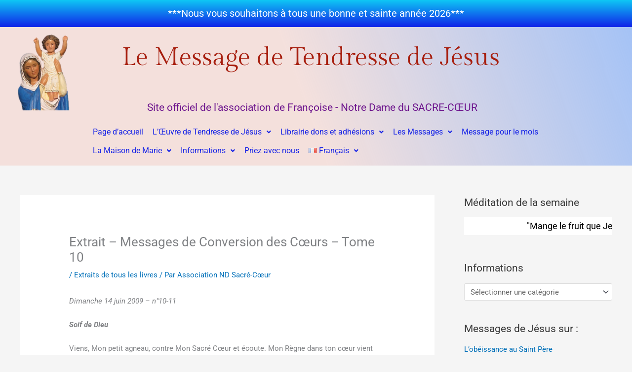

--- FILE ---
content_type: text/css
request_url: https://assocndsacrecoeur.fr/wp-content/plugins/quotes-llama/css/quotes-llama.css?ver=1.0
body_size: 623
content:
/*----------------------------
	quotes llama
------------------------------*/
.quotes-llama-auto-quote,
.quotes-llama-widget-quote,
.quotes-llama-gallery-quote {
	position: relative;
	padding: 5px;
}

.quotes-llama-auto-countdown,
.quotes-llama-auto-reenable,
.quotes-llama-gallery-countdown {
	float: right;
	top: 3px;
	right: 5px;
}

.quotes-llama-auto-reenable,
.quotes-llama-gallery-reenable {
	cursor: pointer;
}

.quotes-llama-auto-author,
.quotes-llama-widget-author,
.quotes-llama-gallery-author {
	clear: both;
	display: block;
	text-align: right;
	font-style: italic;
}

.quotes-llama-auto-source,
.quotes-llama-widget-source,
.quotes-llama-gallery-source {
	font-size: small;
	font-style: italic;
}

.quotes-llama-auto {
	padding: 5px;
	display: inline-block;
}

.quotes-llama-auto img,
.quotes-llama-widget-random img {
	width: 100px;
	height: 100px;
	max-width: 150px;
	max-height: 150px;
	margin-right: 10px;
	margin-bottom: 10px;
	-webkit-border-radius: 5px;
	-moz-border-radius: 5px;
	-ms-border-radius: 5px;
	-o-border-radius: 5px;
	border-radius: 5px;
	-webkit-box-shadow: 3px 5px 6px 0px rgba(0,0,0,0.45);
	-moz-box-shadow: 3px 5px 6px 0px rgba(0,0,0,0.45);
	box-shadow: 3px 5px 6px 0px rgba(0,0,0,0.45);
}

/*----------------------------------
	quotes llama  - Icons
------------------------------------*/
.quotes-llama-auto-author .quotes-llama-icons img,
.quotes-llama-widget-author .quotes-llama-icons img,
.quotes-llama-quote-author .quotes-llama-icons img,
.quotes-llama-gallery-author .quotes-llama-icons img,
.quotes-llama-page-source .quotes-llama-icons img {
	width: 16px;
	height: 16px;
	vertical-align: middle;
	margin-right: 3px;
	margin-bottom: 1px;
	-webkit-border-radius: 0px;
	-moz-border-radius: 0px;
	-ms-border-radius: 0px;
	-o-border-radius: 0px;
	border-radius: 0px;
	-webkit-box-shadow: none;
	-moz-box-shadow: none;
	box-shadow: none;
}

.dashicons {
	width: 16px;
	height: 16px;
	vertical-align: middle;
	margin-right: 3px;
	margin-bottom: 1px;
}

/*----------------------------------
	quotes llama  - more/less links
------------------------------------*/
a.quotes-llama-widget-morelink,
a.quotes-llama-page-morelink,
a.quotes-llama-widget-static-morelink,
a.quotes-llama-auto-morelink,
a.quotes-llama-gallery-morelink,
a.quotes-llama-auto-refresh-morelink,
a.quotes-llama-widget-next-morelink {
	cursor: pointer;
	text-decoration: none;
}

.quotes-llama-widget-morecontent span,
.quotes-llama-page-morecontent span,
.quotes-llama-widget-static-morecontent span,
.quotes-llama-auto-morecontent span,
.quotes-llama-gallery-morecontent span,
.quotes-llama-auto-refresh-morecontent span,
.quotes-llama-widget-next-morecontent span {
	display: none;
}

/*-------------------------
	quotes llama  - @media
--------------------------*/
@media only screen and (max-width: 480px), only screen and (max-device-width: 480px) {
	.quotes-llama-page-container {
		margin-top: 40px;
	}

	.quotes-llama-page-container img {
		max-width: 50px;
		max-height: 50px;
	}

	.quotes-llama-quote-author-back {
		display: none;
	}
}


--- FILE ---
content_type: text/css
request_url: https://assocndsacrecoeur.fr/wp-content/plugins/quotes-llama/css/quotes-llama-page.css?ver=1.0
body_size: 633
content:
/*-----------------------------
	quotes llama  - page
-----------------------------*/
.quotes-llama-page-quote img  {
	width: 150px;
	height: 150px;
	margin-right: 15px;
	margin-bottom: 15px;
	-webkit-border-radius: 10px;
	-moz-border-radius: 10px;
	-ms-border-radius: 10px;
	-o-border-radius: 10px;
	border-radius: 10px;
	-webkit-box-shadow: 5px 10px 12px 0px rgba(0,0,0,0.75);
	-moz-box-shadow: 5px 10px 12px 0px rgba(0,0,0,0.75);
	box-shadow: 5px 10px 12px 0px rgba(0,0,0,0.75);
}

.quotes-llama-page-container {
	float: left;
	width: 100%;
}

.quotes-llama-page-container,
.fixed_anchor {
	margin: 0;
	display: block;
	position: relative;
	top: -35px;
}

.quotes-llama-page-sidebarleft {
	float: left;
	width: 28%;
	text-align: left;
	padding-left: 10px;
	min-height: 1px;
}

.quotes-llama-page-sidebarleft li {
	list-style-type: none;
}

.quotes-llama-page-title,
.quotes-llama-navdiv {
	width: 100%;
	margin-left: auto;
	margin-right: auto;
	padding-bottom: 10px;
	text-align: center;
}

.quotes-llama-page-title a button {
		margin-left: 2px;
		margin-bottom: 2px;
}

.quotes-llama-previous,
.quotes-llama-next {
		text-align: center;
}

.quotes-llama-page-letter {
	width: 100%;
	margin-left: auto;
	margin-right: auto;
	text-align: center;
	border: #000000 1px solid;
	margin-top: 10px;
}

.quotes-llama-page-link {
	text-decoration: none;
	word-wrap: break-word;
}

.quotes-llama-page-quote {
	float: right;
	width: 68%;
	text-align: left;
	min-height: 1px;
	margin-top: 20px;
}

.quotes-llama-page-quotes-form {
	float: none;
	padding: 5px 10px 5px 10px;
	margin-top: 20px;
	margin-bottom: 20px;
	clear: both;
}

.quotes-llama-page-quotesearch {
	max-width: 250px;
}

.quotes-llama-page-quotes-form select {
	margin-right: 3px;
	margin-left: 3px;
}

.quotes-llama-page-author {
	float: left;
	padding: 0 10px 25px 10px;
	width: 99%;
}

.quotes-llama-page-source {
	clear: both;
	float: right;
	text-align: right;
	padding: 0 10px 5px 20px;
	font-size: small;
	font-style: italic;
}

.quotes-llama-page-authorback {
	padding: 3px;
}

.quotes-llama-inline {
	display: inline-block;
}

.quotes-llama-quote-author-back {
	text-decoration:none;
}

.quotes-llama-quote-quote {
	padding: 5px;
}

/*---------------------------------
			RESPONSIVE
----------------------------------*/
@media only screen
and (max-width: 800px) {
	.quotes-llama-page-title a button {
		margin: 1px;
		padding: 1px;
		opacity: 1;
	}
}


--- FILE ---
content_type: text/css
request_url: https://assocndsacrecoeur.fr/wp-content/plugins/quotes-llama/css/quotes-llama-widget.css?ver=1.0
body_size: 123
content:
/*-----------------------------
	quotes llama  - widget
-----------------------------*/
.quotes-llama-widget-random {
	margin-top: 20px;
	padding: 5px;
	display: inline-block;
}

.quotes-llama-widget-next {
	display: block;
	text-align: right;
	font-size: .8em;
	font-style: italic;
}

.quotes-llama-widget-countdown {
	position: absolute;
	right: 0px;
	top: -7px;
	font-size: 0.8em;
	opacity: 0.6;
}


--- FILE ---
content_type: text/css
request_url: https://assocndsacrecoeur.fr/wp-content/plugins/quotes-llama/css/quotes-llama-gallery.css?ver=1.0
body_size: 254
content:
/*-----------------------------
	quotes llama  - gallery
-----------------------------*/
.quotes-llama-gallery {
	position:relative;
	top: 10px;
	left: 0px;
	width: 100%;
	min-width: 280px;
	height: 80%;
	min-height: 420px;
	display: block;
	overflow: hidden;
}

.quotes-llama-gallery-rotate {
	position:absolute;
	top: 10px;
	left: 1%;
	width: 95%;
	min-width: 400px;
	height: 40%;
}

.quotes-llama-gallery-quotebox {
	position: absolute;
	padding: 5px;
	max-width: 60%;
	z-index: 99999;
	cursor: pointer;
}

.quotes-llama-gallery img,
.quotes-llama-page-quote img  {
	width: 150px;
	height: 150px;
	margin-right: 15px;
	margin-bottom: 15px;
	-webkit-border-radius: 10px;
	-moz-border-radius: 10px;
	-ms-border-radius: 10px;
	-o-border-radius: 10px;
	border-radius: 10px;
	-webkit-box-shadow: 5px 10px 12px 0px rgba(0,0,0,0.75);
	-moz-box-shadow: 5px 10px 12px 0px rgba(0,0,0,0.75);
	box-shadow: 5px 10px 12px 0px rgba(0,0,0,0.75);
}


--- FILE ---
content_type: text/css
request_url: https://assocndsacrecoeur.fr/wp-content/uploads/elementor/css/post-3204.css?ver=1768947409
body_size: 1313
content:
.elementor-3204 .elementor-element.elementor-element-084eee6:not(.elementor-motion-effects-element-type-background), .elementor-3204 .elementor-element.elementor-element-084eee6 > .elementor-motion-effects-container > .elementor-motion-effects-layer{background-color:transparent;background-image:linear-gradient(250deg, #84AEF6B5 0%, #F32D081A 52%);}.elementor-3204 .elementor-element.elementor-element-084eee6{transition:background 0.3s, border 0.3s, border-radius 0.3s, box-shadow 0.3s;}.elementor-3204 .elementor-element.elementor-element-084eee6 > .elementor-background-overlay{transition:background 0.3s, border-radius 0.3s, opacity 0.3s;}.elementor-3204 .elementor-element.elementor-element-0c4cc9a.elementor-column > .elementor-widget-wrap{justify-content:center;}.elementor-3204 .elementor-element.elementor-element-0c4cc9a > .elementor-element-populated{text-align:center;}.elementor-3204 .elementor-element.elementor-element-cac2da1 .hfe-heading{text-align:center;}.elementor-3204 .elementor-element.elementor-element-cac2da1 > .elementor-widget-container{margin:-5px 191px 0px 0px;padding:24px 0px 0px 0px;}.elementor-3204 .elementor-element.elementor-element-cac2da1 .elementor-heading-title, .elementor-3204 .elementor-element.elementor-element-cac2da1 .hfe-heading a{font-family:"Gilda Display", Sans-serif;font-size:51px;font-weight:500;}.elementor-3204 .elementor-element.elementor-element-cac2da1 .hfe-heading-text{color:#A71E0E;}.elementor-3204 .elementor-element.elementor-element-cac2da1 .hfe-icon i{color:#A71E0E;}.elementor-3204 .elementor-element.elementor-element-cac2da1 .hfe-icon svg{fill:#A71E0E;}.elementor-3204 .elementor-element.elementor-element-d790c4a .hfe-site-tagline{text-align:center;font-size:21px;color:#6D158D;}.elementor-3204 .elementor-element.elementor-element-d790c4a > .elementor-widget-container{margin:0px 184px 0px 0px;}.elementor-3204 .elementor-element.elementor-element-d790c4a .hfe-icon i{color:#6D158D;}.elementor-3204 .elementor-element.elementor-element-d790c4a .hfe-icon svg{fill:#6D158D;}.elementor-3204 .elementor-element.elementor-element-7aab690 .menu-item a.hfe-menu-item{padding-left:8px;padding-right:8px;}.elementor-3204 .elementor-element.elementor-element-7aab690 .menu-item a.hfe-sub-menu-item{padding-left:calc( 8px + 20px );padding-right:8px;}.elementor-3204 .elementor-element.elementor-element-7aab690 .hfe-nav-menu__layout-vertical .menu-item ul ul a.hfe-sub-menu-item{padding-left:calc( 8px + 40px );padding-right:8px;}.elementor-3204 .elementor-element.elementor-element-7aab690 .hfe-nav-menu__layout-vertical .menu-item ul ul ul a.hfe-sub-menu-item{padding-left:calc( 8px + 60px );padding-right:8px;}.elementor-3204 .elementor-element.elementor-element-7aab690 .hfe-nav-menu__layout-vertical .menu-item ul ul ul ul a.hfe-sub-menu-item{padding-left:calc( 8px + 80px );padding-right:8px;}.elementor-3204 .elementor-element.elementor-element-7aab690 .menu-item a.hfe-menu-item, .elementor-3204 .elementor-element.elementor-element-7aab690 .menu-item a.hfe-sub-menu-item{padding-top:10px;padding-bottom:10px;}body:not(.rtl) .elementor-3204 .elementor-element.elementor-element-7aab690 .hfe-nav-menu__layout-horizontal .hfe-nav-menu > li.menu-item:not(:last-child){margin-right:3px;}body.rtl .elementor-3204 .elementor-element.elementor-element-7aab690 .hfe-nav-menu__layout-horizontal .hfe-nav-menu > li.menu-item:not(:last-child){margin-left:3px;}.elementor-3204 .elementor-element.elementor-element-7aab690 nav:not(.hfe-nav-menu__layout-horizontal) .hfe-nav-menu > li.menu-item:not(:last-child){margin-bottom:3px;}body:not(.rtl) .elementor-3204 .elementor-element.elementor-element-7aab690 .hfe-nav-menu__layout-horizontal .hfe-nav-menu > li.menu-item{margin-bottom:2px;}.elementor-3204 .elementor-element.elementor-element-7aab690 .sub-menu{border-radius:19px 0px 0px 0px;}.elementor-3204 .elementor-element.elementor-element-7aab690 .sub-menu li.menu-item:first-child{border-top-left-radius:19px;border-top-right-radius:0px;overflow:hidden;}.elementor-3204 .elementor-element.elementor-element-7aab690 .sub-menu li.menu-item:last-child{border-bottom-right-radius:0px;border-bottom-left-radius:0px;overflow:hidden;}.elementor-3204 .elementor-element.elementor-element-7aab690 nav.hfe-dropdown{border-radius:19px 0px 0px 0px;}.elementor-3204 .elementor-element.elementor-element-7aab690 nav.hfe-dropdown li.menu-item:first-child{border-top-left-radius:19px;border-top-right-radius:0px;overflow:hidden;}.elementor-3204 .elementor-element.elementor-element-7aab690 nav.hfe-dropdown li.menu-item:last-child{border-bottom-right-radius:0px;border-bottom-left-radius:0px;overflow:hidden;}.elementor-3204 .elementor-element.elementor-element-7aab690 nav.hfe-dropdown-expandible{border-radius:19px 0px 0px 0px;}.elementor-3204 .elementor-element.elementor-element-7aab690 nav.hfe-dropdown-expandible li.menu-item:first-child{border-top-left-radius:19px;border-top-right-radius:0px;overflow:hidden;}.elementor-3204 .elementor-element.elementor-element-7aab690 nav.hfe-dropdown-expandible li.menu-item:last-child{border-bottom-right-radius:0px;border-bottom-left-radius:0px;overflow:hidden;}.elementor-3204 .elementor-element.elementor-element-7aab690 ul.sub-menu{width:187px;}.elementor-3204 .elementor-element.elementor-element-7aab690 .sub-menu li a.hfe-sub-menu-item,
						.elementor-3204 .elementor-element.elementor-element-7aab690 nav.hfe-dropdown li a.hfe-menu-item,
						.elementor-3204 .elementor-element.elementor-element-7aab690 nav.hfe-dropdown-expandible li a.hfe-menu-item{padding-left:17px;padding-right:17px;}.elementor-3204 .elementor-element.elementor-element-7aab690 nav.hfe-dropdown-expandible a.hfe-sub-menu-item,
						.elementor-3204 .elementor-element.elementor-element-7aab690 nav.hfe-dropdown li a.hfe-sub-menu-item{padding-left:calc( 17px + 20px );padding-right:17px;}.elementor-3204 .elementor-element.elementor-element-7aab690 .hfe-dropdown .menu-item ul ul a.hfe-sub-menu-item,
						.elementor-3204 .elementor-element.elementor-element-7aab690 .hfe-dropdown-expandible .menu-item ul ul a.hfe-sub-menu-item{padding-left:calc( 17px + 40px );padding-right:17px;}.elementor-3204 .elementor-element.elementor-element-7aab690 .hfe-dropdown .menu-item ul ul ul a.hfe-sub-menu-item,
						.elementor-3204 .elementor-element.elementor-element-7aab690 .hfe-dropdown-expandible .menu-item ul ul ul a.hfe-sub-menu-item{padding-left:calc( 17px + 60px );padding-right:17px;}.elementor-3204 .elementor-element.elementor-element-7aab690 .hfe-dropdown .menu-item ul ul ul ul a.hfe-sub-menu-item,
						.elementor-3204 .elementor-element.elementor-element-7aab690 .hfe-dropdown-expandible .menu-item ul ul ul ul a.hfe-sub-menu-item{padding-left:calc( 17px + 80px );padding-right:17px;}.elementor-3204 .elementor-element.elementor-element-7aab690 .sub-menu a.hfe-sub-menu-item,
						 .elementor-3204 .elementor-element.elementor-element-7aab690 nav.hfe-dropdown li a.hfe-menu-item,
						 .elementor-3204 .elementor-element.elementor-element-7aab690 nav.hfe-dropdown li a.hfe-sub-menu-item,
						 .elementor-3204 .elementor-element.elementor-element-7aab690 nav.hfe-dropdown-expandible li a.hfe-menu-item,
						 .elementor-3204 .elementor-element.elementor-element-7aab690 nav.hfe-dropdown-expandible li a.hfe-sub-menu-item{padding-top:9px;padding-bottom:9px;}.elementor-3204 .elementor-element.elementor-element-7aab690 nav.hfe-nav-menu__layout-horizontal:not(.hfe-dropdown) ul.sub-menu, .elementor-3204 .elementor-element.elementor-element-7aab690 nav.hfe-nav-menu__layout-expandible.menu-is-active, .elementor-3204 .elementor-element.elementor-element-7aab690 nav.hfe-nav-menu__layout-vertical:not(.hfe-dropdown) ul.sub-menu{margin-top:0px;}.elementor-3204 .elementor-element.elementor-element-7aab690 .hfe-dropdown.menu-is-active{margin-top:0px;}.elementor-3204 .elementor-element.elementor-element-7aab690 .hfe-nav-menu__toggle{margin:0 auto;}.elementor-3204 .elementor-element.elementor-element-7aab690 .menu-item a.hfe-menu-item, .elementor-3204 .elementor-element.elementor-element-7aab690 .sub-menu a.hfe-sub-menu-item{color:#1421E6;}.elementor-3204 .elementor-element.elementor-element-7aab690 .sub-menu a.hfe-sub-menu-item,
								.elementor-3204 .elementor-element.elementor-element-7aab690 .elementor-menu-toggle,
								.elementor-3204 .elementor-element.elementor-element-7aab690 nav.hfe-dropdown li a.hfe-menu-item,
								.elementor-3204 .elementor-element.elementor-element-7aab690 nav.hfe-dropdown li a.hfe-sub-menu-item,
								.elementor-3204 .elementor-element.elementor-element-7aab690 nav.hfe-dropdown-expandible li a.hfe-menu-item,
								.elementor-3204 .elementor-element.elementor-element-7aab690 nav.hfe-dropdown-expandible li a.hfe-sub-menu-item{color:#2825A5;}.elementor-3204 .elementor-element.elementor-element-7aab690 .sub-menu,
								.elementor-3204 .elementor-element.elementor-element-7aab690 nav.hfe-dropdown,
								.elementor-3204 .elementor-element.elementor-element-7aab690 nav.hfe-dropdown-expandible,
								.elementor-3204 .elementor-element.elementor-element-7aab690 nav.hfe-dropdown .menu-item a.hfe-menu-item,
								.elementor-3204 .elementor-element.elementor-element-7aab690 nav.hfe-dropdown .menu-item a.hfe-sub-menu-item{background-color:#fff;}.elementor-3204 .elementor-element.elementor-element-7aab690 .hfe-nav-menu .sub-menu,
								.elementor-3204 .elementor-element.elementor-element-7aab690 nav.hfe-dropdown,
						 		.elementor-3204 .elementor-element.elementor-element-7aab690 nav.hfe-dropdown-expandible{box-shadow:10px -10px 10px 0px rgba(0,0,0,0.5);}.elementor-3204 .elementor-element.elementor-element-7aab690 .sub-menu li.menu-item:not(:last-child),
						.elementor-3204 .elementor-element.elementor-element-7aab690 nav.hfe-dropdown li.menu-item:not(:last-child),
						.elementor-3204 .elementor-element.elementor-element-7aab690 nav.hfe-dropdown-expandible li.menu-item:not(:last-child){border-bottom-style:solid;border-bottom-color:#c4c4c4;border-bottom-width:1px;}@media(max-width:1024px){.elementor-3204 .elementor-element.elementor-element-6584d04 > .elementor-widget-container{margin:1px 1px 1px 1px;}.elementor-3204 .elementor-element.elementor-element-6584d04{text-align:center;}.elementor-3204 .elementor-element.elementor-element-6584d04 img{width:100%;max-width:100%;height:86px;}.elementor-3204 .elementor-element.elementor-element-cac2da1 .hfe-heading{text-align:center;}.elementor-3204 .elementor-element.elementor-element-cac2da1 > .elementor-widget-container{margin:18px 0px 0px 0px;padding:0px 0px 0px 0px;}.elementor-3204 .elementor-element.elementor-element-cac2da1 .elementor-heading-title, .elementor-3204 .elementor-element.elementor-element-cac2da1 .hfe-heading a{font-size:36px;}.elementor-3204 .elementor-element.elementor-element-d790c4a .hfe-site-tagline{text-align:center;font-size:14px;}.elementor-3204 .elementor-element.elementor-element-d790c4a > .elementor-widget-container{margin:0px 0px 0px 0px;}body:not(.rtl) .elementor-3204 .elementor-element.elementor-element-7aab690.hfe-nav-menu__breakpoint-tablet .hfe-nav-menu__layout-horizontal .hfe-nav-menu > li.menu-item:not(:last-child){margin-right:0px;}body .elementor-3204 .elementor-element.elementor-element-7aab690 nav.hfe-nav-menu__layout-vertical .hfe-nav-menu > li.menu-item:not(:last-child){margin-bottom:0px;}}@media(max-width:767px){.elementor-3204 .elementor-element.elementor-element-6584d04{text-align:center;}.elementor-3204 .elementor-element.elementor-element-6584d04 img{width:25%;}.elementor-3204 .elementor-element.elementor-element-cac2da1 .hfe-heading{text-align:center;}.elementor-3204 .elementor-element.elementor-element-cac2da1 > .elementor-widget-container{margin:0px 0px 0px 0px;padding:0px 0px 0px 0px;}.elementor-3204 .elementor-element.elementor-element-cac2da1 .elementor-heading-title, .elementor-3204 .elementor-element.elementor-element-cac2da1 .hfe-heading a{font-size:26px;}.elementor-3204 .elementor-element.elementor-element-d790c4a .hfe-site-tagline{text-align:center;font-size:13px;}.elementor-3204 .elementor-element.elementor-element-d790c4a > .elementor-widget-container{margin:0px 0px 0px 0px;padding:0px 0px 0px 0px;}body:not(.rtl) .elementor-3204 .elementor-element.elementor-element-7aab690.hfe-nav-menu__breakpoint-mobile .hfe-nav-menu__layout-horizontal .hfe-nav-menu > li.menu-item:not(:last-child){margin-right:0px;}body .elementor-3204 .elementor-element.elementor-element-7aab690 nav.hfe-nav-menu__layout-vertical .hfe-nav-menu > li.menu-item:not(:last-child){margin-bottom:0px;}}@media(min-width:768px){.elementor-3204 .elementor-element.elementor-element-43b50f4{width:13.267%;}.elementor-3204 .elementor-element.elementor-element-0c4cc9a{width:86.733%;}}@media(max-width:1024px) and (min-width:768px){.elementor-3204 .elementor-element.elementor-element-0c4cc9a{width:86%;}}

--- FILE ---
content_type: text/css
request_url: https://assocndsacrecoeur.fr/wp-content/uploads/elementor/css/post-3282.css?ver=1768947409
body_size: 694
content:
.elementor-3282 .elementor-element.elementor-element-77914c3 > .elementor-background-overlay{opacity:0.5;transition:background 0.3s, border-radius 0.3s, opacity 0.3s;}.elementor-3282 .elementor-element.elementor-element-77914c3{transition:background 0.3s, border 0.3s, border-radius 0.3s, box-shadow 0.3s;}.elementor-3282 .elementor-element.elementor-element-3989acc:not(.elementor-motion-effects-element-type-background) > .elementor-widget-wrap, .elementor-3282 .elementor-element.elementor-element-3989acc > .elementor-widget-wrap > .elementor-motion-effects-container > .elementor-motion-effects-layer{background-color:transparent;background-image:linear-gradient(220deg, #084EF80D 0%, #F62F0A12 100%);}.elementor-3282 .elementor-element.elementor-element-3989acc.elementor-column > .elementor-widget-wrap{justify-content:center;}.elementor-3282 .elementor-element.elementor-element-3989acc > .elementor-element-populated{transition:background 0.3s, border 0.3s, border-radius 0.3s, box-shadow 0.3s;}.elementor-3282 .elementor-element.elementor-element-3989acc > .elementor-element-populated > .elementor-background-overlay{transition:background 0.3s, border-radius 0.3s, opacity 0.3s;}.elementor-3282 .elementor-element.elementor-element-86d9aff .menu-item a.hfe-menu-item{padding-left:20px;padding-right:20px;}.elementor-3282 .elementor-element.elementor-element-86d9aff .menu-item a.hfe-sub-menu-item{padding-left:calc( 20px + 20px );padding-right:20px;}.elementor-3282 .elementor-element.elementor-element-86d9aff .hfe-nav-menu__layout-vertical .menu-item ul ul a.hfe-sub-menu-item{padding-left:calc( 20px + 40px );padding-right:20px;}.elementor-3282 .elementor-element.elementor-element-86d9aff .hfe-nav-menu__layout-vertical .menu-item ul ul ul a.hfe-sub-menu-item{padding-left:calc( 20px + 60px );padding-right:20px;}.elementor-3282 .elementor-element.elementor-element-86d9aff .hfe-nav-menu__layout-vertical .menu-item ul ul ul ul a.hfe-sub-menu-item{padding-left:calc( 20px + 80px );padding-right:20px;}.elementor-3282 .elementor-element.elementor-element-86d9aff .menu-item a.hfe-menu-item, .elementor-3282 .elementor-element.elementor-element-86d9aff .menu-item a.hfe-sub-menu-item{padding-top:16px;padding-bottom:16px;}.elementor-3282 .elementor-element.elementor-element-86d9aff ul.sub-menu{width:168px;}.elementor-3282 .elementor-element.elementor-element-86d9aff .sub-menu a.hfe-sub-menu-item,
						 .elementor-3282 .elementor-element.elementor-element-86d9aff nav.hfe-dropdown li a.hfe-menu-item,
						 .elementor-3282 .elementor-element.elementor-element-86d9aff nav.hfe-dropdown li a.hfe-sub-menu-item,
						 .elementor-3282 .elementor-element.elementor-element-86d9aff nav.hfe-dropdown-expandible li a.hfe-menu-item,
						 .elementor-3282 .elementor-element.elementor-element-86d9aff nav.hfe-dropdown-expandible li a.hfe-sub-menu-item{padding-top:15px;padding-bottom:15px;}.elementor-3282 .elementor-element.elementor-element-86d9aff .hfe-nav-menu__toggle{margin:0 auto;}.elementor-3282 .elementor-element.elementor-element-86d9aff .sub-menu,
								.elementor-3282 .elementor-element.elementor-element-86d9aff nav.hfe-dropdown,
								.elementor-3282 .elementor-element.elementor-element-86d9aff nav.hfe-dropdown-expandible,
								.elementor-3282 .elementor-element.elementor-element-86d9aff nav.hfe-dropdown .menu-item a.hfe-menu-item,
								.elementor-3282 .elementor-element.elementor-element-86d9aff nav.hfe-dropdown .menu-item a.hfe-sub-menu-item{background-color:#fff;}.elementor-3282 .elementor-element.elementor-element-86d9aff .hfe-nav-menu .sub-menu,
								.elementor-3282 .elementor-element.elementor-element-86d9aff nav.hfe-dropdown,
						 		.elementor-3282 .elementor-element.elementor-element-86d9aff nav.hfe-dropdown-expandible{box-shadow:10px 10px 10px 0px rgba(0,0,0,0.5);}.elementor-3282 .elementor-element.elementor-element-86d9aff .sub-menu li.menu-item:not(:last-child),
						.elementor-3282 .elementor-element.elementor-element-86d9aff nav.hfe-dropdown li.menu-item:not(:last-child),
						.elementor-3282 .elementor-element.elementor-element-86d9aff nav.hfe-dropdown-expandible li.menu-item:not(:last-child){border-bottom-style:solid;border-bottom-color:#c4c4c4;border-bottom-width:1px;}.elementor-3282 .elementor-element.elementor-element-501d8fd > .elementor-element-populated{border-style:groove;margin:22px 0px 0px 0px;--e-column-margin-right:0px;--e-column-margin-left:0px;}.elementor-3282 .elementor-element.elementor-element-501d8fd > .elementor-element-populated, .elementor-3282 .elementor-element.elementor-element-501d8fd > .elementor-element-populated > .elementor-background-overlay, .elementor-3282 .elementor-element.elementor-element-501d8fd > .elementor-background-slideshow{border-radius:37px 37px 37px 37px;}.elementor-3282 .elementor-element.elementor-element-b2cc154 .hfe-copyright-wrapper{text-align:center;}@media(min-width:768px){.elementor-3282 .elementor-element.elementor-element-3989acc{width:100%;}}

--- FILE ---
content_type: text/css
request_url: https://assocndsacrecoeur.fr/wp-content/uploads/elementor/google-fonts/css/gildadisplay.css?ver=1742377796
body_size: 298
content:
/* latin-ext */
@font-face {
  font-family: 'Gilda Display';
  font-style: normal;
  font-weight: 400;
  src: url(https://assocndsacrecoeur.fr/wp-content/uploads/elementor/google-fonts/fonts/gildadisplay-t5tmiroymoayg0weoh7hwmer3tdpr6oh.woff2) format('woff2');
  unicode-range: U+0100-02BA, U+02BD-02C5, U+02C7-02CC, U+02CE-02D7, U+02DD-02FF, U+0304, U+0308, U+0329, U+1D00-1DBF, U+1E00-1E9F, U+1EF2-1EFF, U+2020, U+20A0-20AB, U+20AD-20C0, U+2113, U+2C60-2C7F, U+A720-A7FF;
}
/* latin */
@font-face {
  font-family: 'Gilda Display';
  font-style: normal;
  font-weight: 400;
  src: url(https://assocndsacrecoeur.fr/wp-content/uploads/elementor/google-fonts/fonts/gildadisplay-t5tmiroymoayg0weoh7hwmer3t7prw.woff2) format('woff2');
  unicode-range: U+0000-00FF, U+0131, U+0152-0153, U+02BB-02BC, U+02C6, U+02DA, U+02DC, U+0304, U+0308, U+0329, U+2000-206F, U+20AC, U+2122, U+2191, U+2193, U+2212, U+2215, U+FEFF, U+FFFD;
}


--- FILE ---
content_type: application/javascript
request_url: https://assocndsacrecoeur.fr/wp-content/plugins/quotes-llama/quotes-llama.js?ver=1.3.6
body_size: 8698
content:
/**
 * Quotes Llama JS
 *
 * Description. Javascript functions.
 *
 * @Link        http://wordpress.org/plugins/quotes-llama/
 * @package     quotes-llama
 * @since       1.0.0
 * License:     Copyheart
 * License URI: http://copyheart.org
 */

/**
 * Page - Last localid in author list.
 *
 * @since 1.0.0
 * @var integer
 */
var quotes_llama_cid = 0;

/**
 * Page - Current localid in author list.
 *
 * @since 1.0.0
 * @var integer
 */
var quotes_llama_lastid = jQuery( '.quotes-llama-page-link' ).last().attr( 'localid' );

/**
 * URL to uploads.
 *
 * @since 1.3.1
 * @var string
 */
var quotes_llama_this_url = quotesllamaOption.ThisURL;

/**
 * DIR to uploads.
 *
 * @since 1.3.1
 * @var string
 */
var quotes_llama_this_dir = quotesllamaOption.ThisDIR;

/**
 * Character limit before showing read more link.
 *
 * @since 1.0.0
 * @var integer
 */
var quotes_llama_quote_limit = quotesllamaOption.Limit;

/**
 * Whether to display the countdown timer.
 *
 * @since 1.0.0
 * @var integer
 */
var quotes_llama_show_timer = quotesllamaOption.GalleryShowTimer;

/**
 * Quote limit Ellipses.
 *
 * @since 1.0.0
 * @var string
 */
var quotes_llama_ellipses = quotesllamaOption.Ellipses;

/**
 * Text displayed for read more link in limited quotes.
 *
 * @since 1.0.0
 * @var string
 */
var quotes_llama_moretext = quotesllamaOption.MoreText;

/**
 * Text displayed for read less link in limited quotes.
 *
 * @since 1.0.0
 * @var string
 */
var quotes_llama_lesstext = quotesllamaOption.LessText;

/**
 * Display quote source on a new line.
 *
 * @since 1.0.0
 * @var string
 */
var quotes_llama_sourcenewline = quotesllamaOption.SourceNewLine;

/**
 * Display icons in quotes and sources.
 *
 * @since 1.0.0
 * @var integer
 */
var quotes_llama_showicons = quotesllamaOption.ShowIcons;

/*
 *	Page, Load quotes from selected author.
 */
jQuery( document ).on(
	'click',
	'.quotes-llama-page-link',
	function () {
		var title   = jQuery( this ).attr( 'title-name' );
		var first   = jQuery( this ).attr( 'first' );
		var last    = jQuery( this ).attr( 'last' );
		var nonce   = jQuery( this ).attr( 'nonce' );
		var localid = jQuery( this ).attr( 'localid' );

		jQuery(
			'.quotes-llama-page-status'
		).html(
			'<center>Loading ' + title + ' ' + first + ' ' + last + '</center>'
		);

		jQuery(
			'.quotes-llama-page-quote'
		).fadeOut(
			'fast'
		);

		jQuery.post(
			quotesllamaOption.ajaxurl,
			{
				action: 'quotes_select',
				author: 1,
				title: title,
				first: first,
				last: last,
				nonce: nonce
			},
			function ( quotes ) {
				jQuery( '.quotes-llama-page-quote' ).html( quotes );

				// reformat quote if having character limit.
				if ( quotesllamaOption.Limit > 0 ) {
					quotes_llama_limit_format( '.quotes-llama-page-quote-more', 'page' );
					quotes_llama_limit_more( '.quotes-llama-page-morelink' );
				}

				jQuery(
					'.quotes-llama-page-quote'
				).fadeIn(
					'slow'
				);

				jQuery(
					'.quotes-llama-page-status'
				).html(
					''
				);
			}
		);

		// Update local authors ID for next/prev.
		quotes_llama_cid = localid;

		// Move to top where quotes are loaded.
		jQuery(
			'html,body'
		).animate(
			{
				scrollTop: jQuery(
					'.quotes-llama-page-sidebarleft'
				).offset().top - 60
			},
			1000
		);
	}
);

/*
 * Auto, Re-enable quote auto-refresh.
 */
jQuery(
	document
).on(
	'click',
	'.quotes-llama-auto-reenable',
	function () {

		// If click id is Restart then enable gallery.
		if ( jQuery( this ).children( 'span' ).attr( 'id' ) == 'quotes-llama-restart' ) {

			// Get unique class name for this elements parent to load into.
			var uid = jQuery(
				this
			).parent().attr(
				'class'
			);

			quotes_llama_quote( 'auto', true, uid, 0 );

			// Set id of quote div to loop so on next click it will stop, not change the quote.
			jQuery(
				'.' + uid + '-reenable'
			).html(
				''
			);

			jQuery(
				'.' + uid + '-quotebox'
			).attr(
				'id',
				'loop'
			);
		}
	}
);

// Auto, Setup our auto divs if any one class is loaded. If has any elements, then it exists.
if ( jQuery( '.quotes-llama-auto' )[0] ) {
	var quotes_llama_auto = jQuery( '.quotes-llama-auto' );
	jQuery.each(
		quotes_llama_auto,
		function (
			i,
			list
		)
		{
			var quotes_llama_elements   = jQuery( list ).children( 'div' );
			var quotes_llama_list_class = { data: [] };

			jQuery.each(
				quotes_llama_elements,
				function (
					i,
					element
				)
				{
					var quotes_llama_this_class     = jQuery( element ).attr( 'class' );
					quotes_llama_list_class.data[i] = quotes_llama_this_class;
				}
			);

			quotes_llama_quote( 'auto', true, quotes_llama_list_class.data, 0 );
		}
	);
}

/*
 * Gallery, Auto and Widget, Display countdown timer.
 * https://www.w3schools.com/jsref/met_win_setinterval.asp
 *
 * @since 1.0.0
 *
 * @param int duration - Duration of countdown to display.
 * @param string mode - Either gallery or widget.
 * @param string uid - If gallery then unique element, if widget then timer id.
 *
 * Return int - (only if mode is gallery) ID of timer instance.
 */
jQuery.fn.quotes_llama_countdown = function ( duration, mode, uid ) {

	// Must be enabled in options.
	if ( quotes_llama_show_timer ) {

		// Timer for gallery mode.
		var gallery_timer = {};

		// Timer for widget mode.
		var widget_timer = {};

		// Timer for auto mode.
		var auto_timer = {};

		if ( mode == 'gallery' ) {

			// Set the timer interval.
			gallery_timer[uid] = setInterval(
				function () {

					// If seconds remain.
					if ( --duration > 0 ) {

						// Update the timer display.
						jQuery( '.' + uid + '-countdown' ).html( '<small>' + duration + 's</small>' );
					} else {

						// Clear the timer display.
						quotes_llama_stoptimer( gallery_timer[uid] );
						jQuery( '.' + uid + '-countdown' ).html( '' );
					}
				},
				1000
			); // Run every second.

			// Return id of timer instance.
			return gallery_timer[uid];
		}

		if ( mode == 'auto' ) {
			auto_timer[uid] = setInterval(
				function () {
					if ( --duration > 0 ) {
						jQuery( '.' + uid + '-countdown' ).html( '<small>' + duration + 's</small>' );
					} else {
						jQuery( '.' + uid + '-countdown' ).html( '' );
						quotes_llama_stoptimer( auto_timer[uid] );
					}
				},
				1000
			);

			return auto_timer[uid];
		}

		if ( mode == 'widget' ) {
			widget_timer[uid] = setInterval(
				function () {
					if ( --duration > 0 ) {
						jQuery(	'.quotes-llama-' + uid + '-countdown' ).html( '<small>' + duration + 's</small>' );
					} else {
						quotes_llama_stoptimer( widget_timer[uid] );
						jQuery(	'.quotes-llama-' + uid + '-countdown' ).html( '' );
					}
				},
				1000
			);
		}
	}
};

/*
 * Gallery, Re-enable quote slideshow.
 */
jQuery(
	document
).on(
	'click',
	'.quotes-llama-gallery-reenable',
	function () {

		// If click id is Restart then enable gallery. Get unique class name for this elements parent to load into.
		if ( jQuery( this ).children( 'span' ).attr( 'id' ) == 'quotes-llama-restart' ) {
			var uid = jQuery(
				this
			).parent().parent().attr(
				'class'
			);
			quotes_llama_quote( 'gallery', true, uid, 0 );

			jQuery(
				'.' + uid + '-reenable'
			).html(
				''
			);

			// Set id of quote div to loop so on next click it will stop, not change the quote.
			jQuery(
				'.' + uid + '-quotebox'
			).attr(
				'id',
				'loop'
			);
		}
	}
);

// Gallery, Setup our gallery divs if any one class is loaded. If has any elements, then it exists.
if ( jQuery( '.quotes-llama-gallery' )[0] ) {

	var quotes_llama_gallery = jQuery( '.quotes-llama-gallery' );

	jQuery.each(
		quotes_llama_gallery,
		function (
			i,
			list
		)
		{
			var quotes_llama_elements   = jQuery( list ).children( 'div' );
			var quotes_llama_list_class = { data: [] };

			jQuery.each(
				quotes_llama_elements,
				function (
					i,
					element
				)
				{
					var quotes_llama_this_class     = jQuery( element ).attr( 'class' );
					quotes_llama_list_class.data[i] = quotes_llama_this_class;
				}
			);

			quotes_llama_quote( 'gallery', true, quotes_llama_list_class.data, 0 );
		}
	);
}

/*
 *	Widget - Page - Gallery, formats quote to the character limit specified in options.
 *
 * @since 1.0.0
 *
 *	@param string s - full class name for quote to format.
 *	@param string m - Class tag... if s is 'quotes-llama-auto-refresh-more' then m should be 'auto-refresh'.
 */
function quotes_llama_limit_format( s, m ) {
	var iend = 0;

	jQuery( s ).each(
		function () {

			// If we are limiting the quote length in the options. To get a number from a string, prepend it with (+).
			if ( +quotes_llama_quote_limit > 0 ) {
				var content = jQuery(
					this
				).html().trim();

				// If quote length is greater than limit in options.
				if ( content.length > quotes_llama_quote_limit ) {

					// If first character is < then image, so get that length for exclusion.
					if ( content.charAt( 0 ) == '<' ) {
						iend = content.indexOf( '>' );
					}

					// Everything after the limit.
					var al = content.substr( +quotes_llama_quote_limit + iend );

					// Make sure string ends in a word so asset doesn't become ass... get first space.
					var eow = al.indexOf( ' ' );

					// If limit is on last word of quote then just leave it at entire quote.
					if ( eow < 0 ) {

						// In .each return true is equivelant to continue in a for loop, return false is exit.
						return;
					}

					// Add length to next space to the limit.
					var stl = +quotes_llama_quote_limit + iend + eow;

					// The limited string.
					var ls = content.substr( 0, stl );

					// The remaining string.
					var rs = content.substr( +quotes_llama_quote_limit + iend + eow );

					// Create html containing the remainder of string.
					var html = ls + '<span class="quotes-llama-widget-moreellipses"> ' +
					quotes_llama_ellipses + '</span><span class="quotes-llama-' + m + '-morecontent"><span>' +
					rs + '</span>&nbsp;<a href="" class="quotes-llama-' + m + '-morelink">' + quotes_llama_moretext + '</a></span>';

					// Set quote html.
					jQuery(
						this
					).html(
						html
					);
				}
			}
		}
	);
}

/*
 * Widget - Page - Gallery, more or less class links for limited length quotes.
 * http://api.jquery.com/parent/
 * http://api.jquery.com/prev/
 * http://api.jquery.com/toggle/
 * http://api.jquery.com/hasClass/
 * http://api.jquery.com/removeClass/
 * http://api.jquery.com/addClass/
 *
 * @since 1.0.0
 *
 * @param string s - elements morelink class name.
 */
function quotes_llama_limit_more( s ) {

	// Toggle more or less link on limited quotes.
	jQuery(
		s
	).click(
		function () {
			if ( jQuery(
				this
			).hasClass(
				'quotes_llama_less'
			)
			) {
				jQuery(
					this
				).removeClass(
					'quotes_llama_less'
				);

				jQuery(
					this
				).html(
					quotes_llama_moretext
				);
			} else {
				jQuery(
					this
				).addClass(
					'quotes_llama_less'
				);

				jQuery(
					this
				).html(
					quotes_llama_lesstext
				);
			}

			// Toggle visiblity of extra text and ellipses.
			jQuery(
				this
			).parent().prev().toggle();

			jQuery(
				this
			).prev().toggle();

			return false;
		}
	);
}

/*
 * Gallery, Manually click for next quote.
 *
 * @since 1.0.0
 *
 * @param string uid - Unique class name.
 * @param string tuid - Quote timer id.
 * @param string suid - Seconds timer id.
 * @param string mode - Gallery or auto.
 */
function quotes_llama_manualnext( uid, tuid, suid, mode ) {

	// Get ID of quote div for loop or manual.
	var qid = jQuery(
		'.' + uid + '-quotebox'
	).attr(
		'id'
	);

	// If loop than this is first click.
	if ( qid == 'loop' ) {

		// Stop quote timer.
		quotes_llama_stoptimer( tuid );

		// Stop time timer.
		quotes_llama_stoptimer( suid );

		// Set re-enable link for starting timer again.
		jQuery(
			'.' + uid + '-countdown'
		).html(
			'<span class="' + uid + '-reenable dashicons dashicons-controls-forward" id="quotes-llama-restart" title="Restart"></span>'
		);

		// Set id of quote div to manual so on next click it will change the quote.
		jQuery(
			'.' + uid + '-quotebox'
		).attr(
			'id',
			'manual'
		);
	} else {

		// Loop already disabled so just get next quote.
		quotes_llama_quote( mode, false, uid, 0 );
	}
}

/*
 * Admin - Load media library and select a single image to get the thumbnail url.
 *
 * @since 1.0.0
 *
 * @param string selector        - Element to load image url into from selection in library.
 * @param string button_selector - Element of button clicked to open the media library.
 */
function quotes_llama_media_gallery ( selector, button_selector )  {
	var clicked_button = false;

	jQuery(
		selector
	).each(
		function (
			i,
			input
		)
		{
			var button = jQuery( input ).next( button_selector );
			button.click(
				function (
					event
				)
				{
					event.preventDefault();
					var selected_img;
					clicked_button = jQuery( this );

					// Check for media manager instance.
					if ( wp.media.frames.quotes_llama_frame ) {
						wp.media.frames.quotes_llama_frame.open();
						return;
					}

					// Configuration of the media manager new instance.
					wp.media.frames.quotes_llama_frame = wp.media(
						{
							title: 'Select image',
							multiple: false,
							library: {
								type: 'image'
							},
							button: {
								text: 'Get Thumbnail URL'
							}
						}
					);

					var quotes_llama_media_gallery_set_image = function() {

						// The image selected and media manager closing.
						var selection = wp.media.frames.quotes_llama_frame.state().get( 'selection' );

						// No selection.
						if ( ! selection ) {
							return;
						}

						// Iterate through selected elements.
						selection.each(
							function (	attachment )
							{
								// View the object dump to get an idea of sizes available. Get thumbnail url. var_dump(attachment.attributes);.
								var url = attachment.attributes.sizes.thumbnail.url;
								clicked_button.prev( selector ).val( url );
							}
						);
					};

					// Closing event for media manger.
					wp.media.frames.quotes_llama_frame.on( 'close', quotes_llama_media_gallery_set_image );

					// Image selection event.
					wp.media.frames.quotes_llama_frame.on( 'select', quotes_llama_media_gallery_set_image );

					// Showing media manager.
					wp.media.frames.quotes_llama_frame.open();
				}
			);
		}
	);
};

jQuery( // Admin - Select image from media library button click.
	document
).on(
	'click',
	'.quotes-llama-media-button',
	function () {
		quotes_llama_media_gallery( '#quotes_llama_imgurl', '.quotes-llama-media-button' );
	}
);

// Admin - Run media gallery once so it is aware on first click in media library.
quotes_llama_media_gallery( '#quotes_llama_imgurl', '.quotes-llama-media-button' );

/*
 *	Gallery, get random position from size of div.
 * http://www.w3schools.com/jsref/jsref_floor.asp
 * http://www.w3schools.com/jsref/jsref_random.asp
 * http://api.jquery.com/animate/
 *
 * @since 1.0.0
 *
 *	@param string id - Unique class for div to get positioning from.
 *	@param string uid - Unique class parent of id.
 */
function quotes_llama_move( id, uid ) {

	// Height of div.
	var h = jQuery( '.' + uid ).parent().height() * .1;

	// Width of div - min-width of div.
	var w = jQuery( '.' + uid ).parent().width() * .1;

	// New height position. Round down to whole number.
	var nh = Math.floor( Math.random() * h );

	// New width position.
	var nw = Math.floor( Math.random() * w );

	// Move div to new postion.
	jQuery(
		'.' + id
	).animate(
		{
			opacity: '0.9',
			top: nh,
			left: nw
		},
		2000
	);
}

/*
 * Page, Click next author button.
 */
jQuery(
	document
).on(
	'click',
	'.quotes-llama-next',
	function () {

		// Increment local id for next element.
		++quotes_llama_cid;

		// If at last in list, load last.
		if ( quotes_llama_cid >= quotes_llama_lastid ) {
			quotes_llama_cid = quotes_llama_lastid
		};

		// Click next element.
		jQuery(
			'.quotes-llama-page-link'
		).eq(
			quotes_llama_cid
		).click();

		jQuery(
			'.quotes-llama-current'
		).html(
			quotes_llama_cid
		);
	}
);

/*
 * Page, Quote search.
 * Funtion also called after replacing innerHTML on print -
 * so that the search box will still work.
 * http://api.jquery.com/child-selector/
 */
jQuery(
	'div.quotes-llama-page-quotes-form'
).submit(
	function ()
	{
		var quotesearch = jQuery(
			'.quotes-llama-page-quotesearch'
		).val();

		var quotecolumn = jQuery(
			'.sc'
		).val();

		var nonce = jQuery(
			'.quotes-llama-page-quotesearch'
		).attr(
			'nonce'
		);

		if ( quotesearch ) {
			jQuery(
				'.quotes-llama-page-status'
			).html(
				'<div style="float: left; margin: 0 20px; font-size: 25px; font-weight: bold;">Searching...<br>' +
					quotesearch +
				'</div>'
			);

			jQuery(
				'.quotes-llama-page-quote'
			).fadeOut(
				'fast'
			);

			jQuery.post(
				quotesllamaOption.ajaxurl,
				{
					action: 'quotes_select',
					search_for_quote: 1,
					term: quotesearch,
					sc: quotecolumn,
					nonce: nonce
				},
				function ( quotes )
				{
					jQuery(
						'.quotes-llama-page-quote'
					).html(
						quotes
					);

					// Reformat quote if having character limit.
					if ( quotesllamaOption.Limit > 0 ) {
						quotes_llama_limit_format( '.quotes-llama-page-quote-more', 'page' );
						quotes_llama_limit_more( '.quotes-llama-page-morelink' );
					}

					jQuery(
						'.quotes-llama-page-quote'
					).fadeIn(
						'slow'
					);

					jQuery(
						'.quotes-llama-page-status'
					).html(
						''
					);
				}
			);

			// Move to top where quotes are loaded.
			jQuery(
				'html, body'
			).animate(
				{
					scrollTop: jQuery(
						'.quotes-llama-page-sidebarleft'
					).offset().top - 70
				},
				1000
			);
		}
	}
);

/*
 * Page, Prints an authors list of quotes.
 * http://www.w3schools.com/jsref/met_win_open.asp
 *
 * @since 1.0.0
 */
function quotes_llama_printdiv() {

	// Hide the return and print buttons from div to print.
	jQuery(
		'.quotes-llama-quote-author-back'
	).hide();

	// Fix image size - contributed by: Salvatore.
	jQuery(
		'.quotes-llama-page-more > img.emoji'
	).css(
		{
			'width'  : '15px',
			'height' : '15px'
		}
	);

	jQuery(
		'.quotes-llama-page-more > img:not( [class] )'
	).css(
		{
			'width' : '150px',
			'height' : '150px'
		}
	);

	// Copy the div content that we want to print into a var.
	var printContents = document.getElementById( 'quotes-llama-printquote' ).innerHTML;

	// Show the return and print buttons for next author.
	jQuery(
		'.quotes-llama-quote-author-back'
	).show();

	// Create print window.
	var mywindow = window.open(
		'',
		'quotes-llama-window',
		'height=400',
		'width=600'
	);

	// outterHMTL.
	mywindow.document.write( '<html><head><title>quotes</title></head><body>' );

	// innerHTML.
	mywindow.document.write( printContents );
	mywindow.document.write( '</body></html>' );

	// For IE >= 10.
	mywindow.document.close();

	// IE >= 10.
	mywindow.focus();

	// Execute print dialog.
	mywindow.print();

	// Close window.
	mywindow.close();
}

/*
 *	Page, Click print icon.
 */
jQuery( document ).on(
	'click',
	'.quotes-llama-print',
	function () {
		quotes_llama_printdiv();
	}
);

/*
 * Page, Click previous author button.
 */
jQuery(
	document
).on(
	'click',
	'.quotes-llama-previous',
	function () {

		// Decrement local id for previous element.
		--quotes_llama_cid;

		// If at start of list load first.
		if ( quotes_llama_cid < 0 ) {
			quotes_llama_cid = 0
		};

		// Click previous element.
		jQuery(
			'.quotes-llama-page-link'
		).eq(
			quotes_llama_cid
		).click();

		jQuery(
			'.quotes-llama-current'
		).html(
			quotes_llama_cid
		);
	}
);

/*
 * Gallery and Auto, Render a random quote.
 * .ajax post for localized path to admin-ajax.php.
 * http://api.jquery.com/jQuery.post/
 * http://api.jquery.com/stop/
 * http://api.jquery.com/jQuery.parseJSON/
 *
 * @since 1.0.0
 *
 * @param string move - if 'gallery' then moves div to new random position.
 * @param bool loop - If 'loop' will rotate quote.
 * @param string uid - unique element name.
 * @param int tuid - elements timer id.
 */
function quotes_llama_quote( mode, loop, uid, tuid ) {
	jQuery.post(
		quotesllamaOption.ajaxurl,
		{
			action: 'quotes_select',
			quotes_llama_random: 1
		},
		function ( quotes )
		{
			var quote_data = jQuery.parseJSON( quotes );

			// Check that we have quote data.
			if ( quote_data ) {

				// Are we going to display the Author.
				var show_author = jQuery( '.' + uid ).attr( 'gauthor' );

				// Are we going to display the source.
				var show_source = jQuery( '.' + uid ).attr( 'gsource' );

				// Are we going to display the image.
				var show_image = jQuery( '.' + uid ).attr( 'gimage' );

				jQuery(
					'.' + uid + '-quotebox'
				).stop(
					true,
					true
				).fadeTo(
					'slow',
					0.2,
					function()
					{ // Fade out quotebox.
						// Move to new random location if gallery mode.
						if ( mode == 'gallery' ) {
							quotes_llama_move( uid + '-quotebox', uid );
						}

						var rand_quote       = quotes_llama_stripslashes( quotes_llama_nl2br( quote_data.quote, false ) );
						var author_icon      = '';
						var source_icon      = '';
						var rand_title       = quotes_llama_stripslashes( quote_data.title_name ) + ' '; // Add space so it will be trimmed if title not included.
						var rand_first       = quotes_llama_stripslashes( quote_data.first_name ) + ' ';
						var rand_last        = quotes_llama_stripslashes( quote_data.last_name );
						var rand_source      = quotes_llama_stripslashes( quote_data.source );
						var rand_img         = quotes_llama_stripslashes( quote_data.img_url );
						var rand_author_icon = quotes_llama_stripslashes( quote_data.author_icon );
						var rand_source_icon = quotes_llama_stripslashes( quote_data.source_icon );
						var rand_comma       = '';
						var suid             = 0;

						// If title is null.
						if ( null === rand_title ) {
							rand_title = rand_title;
						} else {
							rand_title = '';
						}

						// If displaying authors.
						if ( (rand_first || rand_last) && show_author ) {

							// If displaying icons in author.
							author_icon = quotes_llama_show_icons( rand_author_icon );
						}

						// If not showing author, empty strings.
						if ( rand_first && ( false == show_author ) ) {
							rand_first = '';
						}

						if ( rand_last && ( false == show_author ) ) {
							rand_last = '';
						}

						// If showing both author and source, will we use a comma or break.
						if ( ( rand_first || rand_last && ( false != show_author ) ) && ( rand_source && ( false != show_source ) ) ) {

							// If the options are set to put source on a new line populate a line break instead of comma.
							if ( quotes_llama_sourcenewline == 'br' ) {
								rand_comma = '<br>';
							} else {
								rand_comma = ', ';
							}
						}

						// If showing source, populate rand_source.
						if ( rand_source && ( false != show_source ) ) {

							// If displaying icons in author.
							source_icon = quotes_llama_show_icons( rand_source_icon );
							rand_source = '<span class="quotes-llama-gallery-source">' + rand_source + '</span>';
						} else {
							rand_source = '';
						}

						// If showing image, populate rand_img.
						if ( rand_img && ( false != show_image  ) ) {
							rand_img = '<img src="' + rand_img +
							'" title="' + rand_title + rand_first + rand_last +
							'" align="left">';
						} else {
							rand_img = '';
						}

						// If gallery is to loop its quotes.
						if ( loop ) {

							// Length of quote with author and source.
							var rand_length = rand_quote.length + rand_title.length + rand_first.length + rand_last.length + rand_source.length;

							// Delay from length rounded.
							var delayTime = parseInt( rand_length / quotesllamaOption.GalleryInterval );

							if ( delayTime < quotesllamaOption.GalleryMinimum ) {
								delayTime = quotesllamaOption.GalleryMinimum;
							}

							// Create new seconds timer if gallery.
							if ( mode == 'gallery' ) {
								suid = jQuery( '.' + uid + '-countdown' ).quotes_llama_countdown( delayTime, 'gallery', uid );
							}

							// Create new seconds timer if auto.
							if ( mode == 'auto' ) {
								suid = jQuery( '.' + uid + '-countdown' ).quotes_llama_countdown( delayTime, 'auto', uid );
							}

							// Stop quote timer. Set quote timer to fire a new quote in so many seconds from now.
							quotes_llama_stoptimer( tuid );
							tuid = setInterval(
								function () {
									quotes_llama_quote(
										mode,
										true,
										uid,
										tuid
									);
								},
								delayTime * 1000
							);
						}

						// Mode being gallery or auto... Render to the div.
						jQuery(
							'.' + uid + '-quotebox'
						).html(
							"<span class='quotes-llama-" + mode + "-quote' onClick='quotes_llama_manualnext(\"" + uid + "\", " + tuid + ", " + suid + ", \"" + mode + "\");'>" + rand_img +
							"<span class='quotes-llama-" + mode + "-quote quotes-llama-" + uid + "-more'>" + rand_quote + "</span>" +
							" <span class='quotes-llama-" + mode + "-author'>" +
							author_icon.trim() + rand_title.trim() + rand_first + rand_last + rand_comma +
							"<span class='quotes-llama-" + mode + "-source'>" + source_icon + rand_source + "</span>" +
							"</span></span>"
						);

						// Reformat quote if having character limit.
						if ( quotesllamaOption.Limit > 0 ) {
							quotes_llama_limit_format(
								'.quotes-llama-' + uid + '-more',
								uid
							);

							quotes_llama_limit_more(
								'.quotes-llama-' + uid + '-morelink'
							);

							// Hide the extra text as element is created after styles.
							jQuery(
								'.quotes-llama-' + uid + '-morelink'
							).prev().css(
								'display',
								'none'
							);
						}

						// Fade in quotebox.
						jQuery(
							'.' + uid + '-quotebox'
						).fadeTo(
							1000,
							1.0
						);
					}
				);
			}
		}
	);
};

/*
 * Display icons in quotes.
 *
 * @since 1.3.1
 *
 * @param string icon - Dash-Icon name or image url.
 *
 * @returns string - html span element with icon, or no span at all.
 */
function quotes_llama_show_icons( icon ) {

	// If displaying icons in source.
	if ( quotes_llama_showicons ) {
		let png  = icon.includes( '.png' ); // If .png.
		let jpg  = icon.includes( '.jpg' ); // If .jpg.
		let jpeg = icon.includes( '.jpeg' ); // If .jpeg.
		let gif  = icon.includes( '.gif' ); // If .gif.
		let svg  = icon.includes( '.svg' ); // If .svg.

		if ( png || jpg || jpeg || gif || svg ) {
			icon = '<span class="quotes-llama-icons"><img src="' + quotes_llama_this_url + icon + '"></span>';
		} else {
			icon = '<span class="dashicons dashicons-' + icon + '"></span>';
		}

		return icon;
	}

	return '';
}

/*
 * Gallery and Widget, Stop timer.
 *
 * @since 1.0.0
 *
 * @param string i - Name of timer to stop.
 */
function quotes_llama_stoptimer( i ) {
	clearInterval( i );
	i = false;
}

/*
 * Widget - Gallery, equivalent to stripslashes() in php.
 *
 * @since 1.0.0
 *
 * @param string str - string to filter.
 *
 * returns string - string with backslashes stripped.
 */
function quotes_llama_stripslashes ( str ) {
	return (
		str + ''
	).replace(
		/\\(.?)/g,
		function ( s, n1 ) {
			switch ( n1 ) {
				case '\\':
					return '\\';
				case '0':
					return '\u0000';
				case '':
					return '';
				default:
					return n1;
			}
		}
	);
}

// Widget, Setup widget instances for auto-refresh if any one class is loaded.
if ( jQuery( '.quotes-llama-widget-gallery' )[0] ) {
	var quotes_llama_this_widget = jQuery( '.quotes-llama-widget-gallery' );
	jQuery.each(
		quotes_llama_this_widget,
		function (
			i,
			list
		)
		{
			var quotes_llama_widget_uid = jQuery( list ).attr( 'id' );
			quotes_llama_widget_quote( quotes_llama_widget_uid, 0 );
		}
	);
}

/*
 *	Widget, Next quote click.
 */
jQuery(
	document
).on(
	'click',
	'.quotes-llama-widget-next',
	function () {
		var author       = jQuery( this ).attr( 'author' );
		var source       = jQuery( this ).attr( 'source' );
		var image_url    = jQuery( this ).attr( 'img' );
		var div_instance = jQuery( this ).attr( 'divid' );
		var nonce        = jQuery( this ).attr( 'nonce' );

		jQuery.post(
			quotesllamaOption.ajaxurl,
			{
				action: 'widget_instance',
				author: author,
				source: source,
				image_url: image_url,
				div_instance: div_instance,
				nonce: nonce,
			},
			function ( response )
			{
				// Success, fadeout next link.
				jQuery(
					'.quotes-llama-' + div_instance + '-next'
				).fadeOut(
					'fast'
				);

				// Set response data to div. Strip return code 0 from ajax callback.
				jQuery(
					'#' + div_instance
				).fadeOut(
					1000,
					function () {
						jQuery(
							'#' + div_instance
						).html(
							response.substr( response.length - 1, 1 ) === '0' ? response.substr( 0, response.length - 1 ) : response
						);

						// reformat quote if having character limit.
						if ( quotesllamaOption.Limit > 0 ) {
							quotes_llama_limit_format( '.quotes-llama-' + div_instance + '-next-more', div_instance + '-next' );
							quotes_llama_limit_more( '.quotes-llama-' + div_instance + '-next-morelink' );

							// Hide the extra text as element is created after styles.
							jQuery(
								'.quotes-llama-' + div_instance + '-next-morelink'
							).prev().css(
								'display',
								'none'
							);
						}

						jQuery(
							'#' + div_instance
						).fadeIn(
							1000
						);

						// Fadein next link.
						jQuery(
							'.quotes-llama-' + div_instance + '-next'
						).fadeIn(
							'fast'
						);
					}
				);
			}
		);
	}
);

/*
 * Widget, auto-refrsh random quote.
 * http://api.jquery.com/jQuery.post/
 * http://api.jquery.com/jQuery.parseJSON/
 * http://api.jquery.com/stop/
 *
 * @since 1.0.0
 *
 * @param array uid  - Access to id elements.
 * @param integer tuid - Timer for the id.
 */
function quotes_llama_widget_quote( uid, tuid ) {

	// .ajax post to localized path to admin-ajax.php...
	jQuery.post(
		quotesllamaOption.ajaxurl,
		{
			action: 'quotes_select',
			quotes_llama_random: 1
		},
		function ( quotes )
		{
			var quote_data  = jQuery.parseJSON( quotes );
			var show_author = jQuery( '#' + uid ).attr( 'wauthor' );
			var show_source = jQuery( '#' + uid ).attr( 'wsource' );
			var show_image  = jQuery( '#' + uid ).attr( 'wimage' );

			// Fade out widget.
			jQuery( '#' + uid ).stop( true, true ).fadeTo(
				'slow',
				0.2,
				function () {
					var rand_quote       = quotes_llama_stripslashes( quotes_llama_nl2br( quote_data.quote, false ) );
					var author_icon      = '';
					var source_icon      = '';
					var rand_title       = quotes_llama_stripslashes( quote_data.title_name ) + ' ';
					var rand_first       = quotes_llama_stripslashes( quote_data.first_name ) + ' ';
					var rand_last        = quotes_llama_stripslashes( quote_data.last_name );
					var rand_source      = quotes_llama_stripslashes( quote_data.source );
					var rand_img         = quotes_llama_stripslashes( quote_data.img_url );
					var rand_author_icon = quotes_llama_stripslashes( quote_data.author_icon );
					var rand_source_icon = quotes_llama_stripslashes( quote_data.source_icon );
					var rand_comma       = '';

					// If title is null.
					if ( null === rand_title ) {
						rand_title = rand_title;
					} else {
						rand_title = '';
					}

					// If displaying icons in author.
					author_icon = quotes_llama_show_icons( rand_author_icon );

					// If showing author, populate fields.
					if ( rand_first && ( false == show_author ) ) {
						rand_first = '';
					}

					if ( rand_last && ( false == show_author ) ) {
						rand_last = '';
					}

					// If showing both author and source, populate rand_comma.
					if ( ( rand_first || rand_last && ( false != show_author ) ) && ( rand_source && ( false != show_source ) ) ) {

						// If the options are set to put source on a new line populate a line break instead.
						if ( quotes_llama_sourcenewline == 'br' ) {
							rand_comma = '<br>';
						} else {
							rand_comma = ', ';
						}
					}

					// If showing source, populate rand_source.
					if ( rand_source && ( false != show_source ) ) {

						// If displaying icons in source.
						source_icon = quotes_llama_show_icons( rand_source_icon );
						rand_source = '<span class="quotes-llama-widget-source">' + rand_source + '</span>';
					} else {
						rand_source = '';
					}

					// If showing image, populate rand_img.
					if ( rand_img && ( false != show_image  ) ) {
						rand_img = '<img src="' + rand_img +
						'" title="' + rand_title + rand_first + rand_last +
						'" align="left">';
					} else {
						rand_img = '';
					}

					// Length of quote with author and source.
					var rand_length = rand_quote.length + rand_first.length + rand_last.length + rand_source.length;

					// Delay from length rounded. If less than minimum set in options then set to minimum.
					var delayTime = parseInt( rand_length / quotesllamaOption.GalleryInterval );

					if ( delayTime < quotesllamaOption.GalleryMinimum ) {
						delayTime = quotesllamaOption.GalleryMinimum;
					}

					// Set new timer interval.
					jQuery(
						'.quotes-llama-' + uid + '-countdown'
					).quotes_llama_countdown(
						delayTime,
						'widget',
						uid
					);

					// Stop quote.
					quotes_llama_stoptimer( tuid );

					// Schedule the next quote.
					tuid = setInterval(
						function () {
							quotes_llama_widget_quote( uid, tuid );
						},
						delayTime * 1000
					);

					// Render the widget to the display.
					jQuery(
						'#' + uid
					).html(
						'<div class="quotes-llama-widget-quote">' +
						'<span class="quotes-llama-' + uid + '-countdown quotes-llama-widget-countdown"></span> ' +
						rand_img + '<span class="quotes-llama-' + uid + '-more">' + rand_quote + '</span>' +
						'<span class="quotes-llama-widget-author">' +
						author_icon.trim() + rand_title.trim() + rand_first + rand_last + rand_comma +
						'<span class="quotes-llama-widget-source">' + source_icon + rand_source + '</span>' +
						'</span></div>'
					);

					// Reformat quote if having character limit.
					if ( quotesllamaOption.Limit > 0 ) {
						quotes_llama_limit_format( '.quotes-llama-' + uid + '-more', uid );
						quotes_llama_limit_more( '.quotes-llama-' + uid + '-morelink' );

						// Hide the extra text as element is created after styles.
						jQuery(
							'.quotes-llama-' + uid + '-morelink'
						).prev().css(
							'display',
							'none'
						);
					}

					// Fade in quotebox.
					jQuery(
						'#' + uid
					).fadeTo(
						1000,
						1.0
					);
				}
			);
		}
	);
};

/*
 * quotes_llama_var_dump()
 *
 * @since 1.0.0
 *
 * @param string object       - String or object to dump.
 * @param bool returnString - Whether to return or alert.
 *
 * @returns string - string with backslashes stripped.
 */
function quotes_llama_var_dump( object, returnString ) {
	var returning = '';
	for ( var element in object ) {
		var elem = object[element];

		if ( typeof elem == 'object' ) {
			elem = var_dump( object[element], true );
		}

		returning += element + ': ' + elem + '\n';
	}

	if ( returning == '' ) {
		returning = 'Empty object';
	}

	if ( returnString === true ) {
		return returning;
	}

	alert( returning );
}

/*
 * Confirm removal of table from database.
 *
 * @since 1.3.4
 *
 * @returns bool - true or false.
 */
function quotes_llama_remove_table_confirm() {
	return confirm( "Are you sure you want to remove the quotes table?\n This will delete all quotes.\n This action cannot be undone!" );
}

/*
 * nl2br Change \n into <br>.
 *
 * @param string str    - String to filter.
 * @param bool is_xhtml - true or false.
 *
 * @returns string - Filtered string.
 */
function quotes_llama_nl2br( str, is_xhtml ) {
	if ( typeof str === 'undefined' || str === null ) {
		return '';
	}
	var breakTag = ( is_xhtml || typeof is_xhtml === 'undefined' ) ? '<br />' : '<br>';
	return ( str + '' ).replace( /([^>\r\n]?)(\r\n|\n\r|\r|\n)/g, '$1' + breakTag + '$2' );
}

// Format any initial quotes if character limit.
if ( quotesllamaOption.Limit > 0 ) {
	quotes_llama_limit_format( '.quotes-llama-widget-more', 'widget' );
	quotes_llama_limit_more( '.quotes-llama-widget-morelink' );
	quotes_llama_limit_format( '.quotes-llama-widget-next-more', 'widget-next' );
	quotes_llama_limit_more( '.quotes-llama-widget-next-morelink' );
	quotes_llama_limit_format( '.quotes-llama-widget-static-more', 'widget-static' );
	quotes_llama_limit_more( '.quotes-llama-widget-static-morelink' );
}

// Page - Sidebar position left or right.
jQuery( '.quotes-llama-page-sidebarleft' ).css( 'float', quotesllamaOption.Sidebarpos );

// Apply background color to index sidebar seperators. (background in options).
jQuery( '.quotes-llama-page-title, .quotes-llama-page-letter' ).css( 'background', quotesllamaOption.BackgroundColor );

// Apply font color to index sidebar seperators. (foreground in options).
jQuery( '.quotes-llama-page-title, .quotes-llama-page-letter a' ).css( 'color', quotesllamaOption.ForegroundColor );
